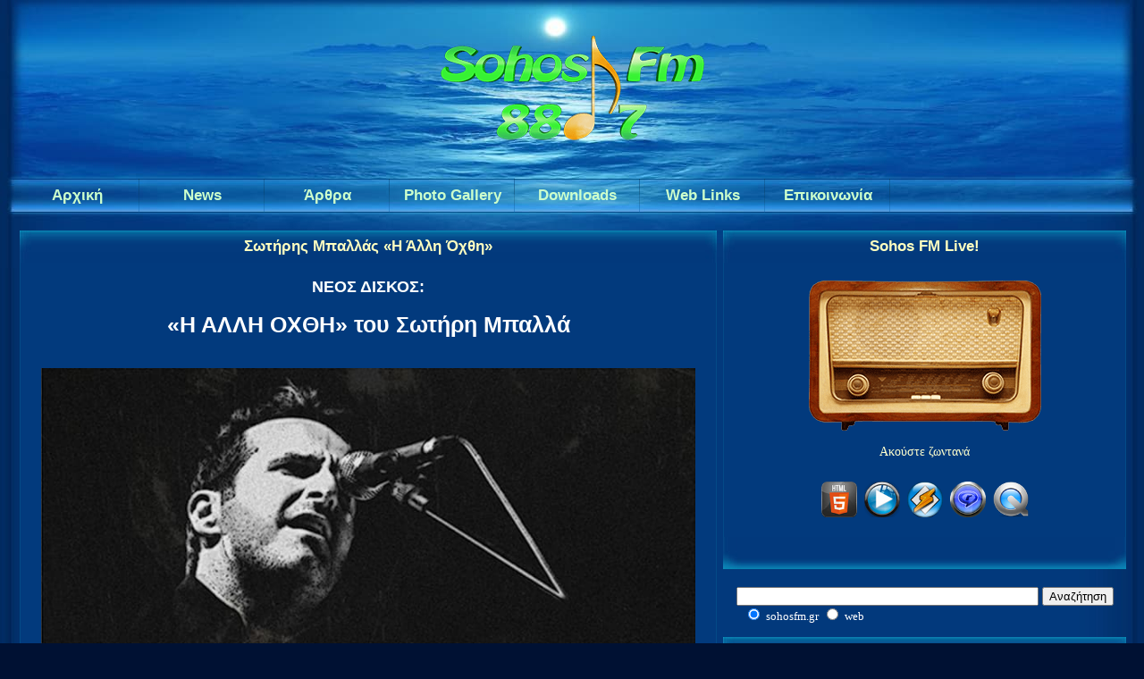

--- FILE ---
content_type: text/html; charset=UTF-8
request_url: https://sohosfm.gr/articles.php?article_id=1127
body_size: 9542
content:
       <!DOCTYPE html PUBLIC '-//W3C//DTD XHTML 1.0 Transitional//EN' 'http://www.w3.org/TR/xhtml1/DTD/xhtml1-transitional.dtd'>
<html xmlns='http://www.w3.org/1999/xhtml' xml:lang='el' lang='el'>
<head>
<meta name='verify-v1' content='8HQIdvla/WwTEd43zc7fMYsBV8chgKFPLnHD0x55NZ4=' />
<title>Σωτήρης Μπαλλάς «Η Άλλη Όχθη»</title>
<meta http-equiv='Content-Type' content='text/html; charset=UTF-8' />
<meta name='description' content='Στη δική του μουσική όχθη μας καλεί να περάσουμε ο Σωτήρης Μπαλλάς μέσω του πρώτου του προσωπικού δίσκου. Η Άλλη Όχθη, όπως τιτλοφορείται, είναι ο ...' />
<meta name='twitter:card' content='summary_large_image' />
<meta name='twitter:site' content='@sohosfm' />
<meta name='twitter:title' content='Σωτήρης Μπαλλάς «Η Άλλη Όχθη»' />
<meta name='twitter:description' content='Στη δική του μουσική όχθη μας καλεί να περάσουμε ο Σωτήρης Μπαλλάς μέσω του πρώτου του προσωπικού δίσκου. Η Άλλη Όχθη, όπως τιτλοφορείται, είναι ο ...' />
<meta name='twitter:image' content='https://sohosfm.gr/images/sfml600.png' />
<meta name='viewport' content='width=device-width, initial-scale=1'/>
<meta name='alexaVerifyID' content='ZvJcB416T4Esy9ZGEeiWGYHpHP4'/>
<style  type="text/css"> .aw-toggle{display:none;}</style>
<style type="text/css"> @media only screen and (max-width: 600px) {
#cts{padding:4px;}
#pagebkg{width:100%;margin:0 auto;}
#logo{height:200px;padding-bottom:0px;}
.banner{margin:15px auto;}
.center{margin:0 auto;}
.logosss {padding-bottom:0px;padding-top:0px;}
.playb{float:right;margin-right:3px;display:block;width:140px;height:30px;font-size:18px;font-family:Arial;font-weight:bold;color:#ccffcc;text-decoration:none;padding-top:8px;background:url(themes/Blue_Night/images/button280m.png) no-repeat;background-position:0 0;text-align:center;}
.playb:hover{width:140px;height:30px;background-position:-140px 0;color:#4efe00;}
.menu7{float:left;margin-left:3px;display:block;width:140px;height:30px;font-size:18px;font-family:Arial;font-weight:bold;color:#ccffcc;text-decoration:none;padding-top:8px;background:url(themes/Blue_Night/images/button280m.png) no-repeat;background-position:0 0;text-align:center;}
.menu7:hover{width:140px;height:30px;background-position:-140px 0;color:#4efe00;}
.video{width:300px;height:170px;}
.photo{width:99%; padding-bottom:12px;}
.downbanner {margin:1px;width:22%;}
.photof{width:99%; padding-bottom:12px;}
.adright{margin-bottom:10px; margin-top:10px;}
.adscd{margin-bottom:2px; margin-top:10px;}
.adsright{margin-bottom:10px; margin-top:10px;}
#mainpage{background-image:url(themes/Blue_Night/images/log9.png), url(themes/Blue_Night/images/Lbkg.jpg); background-position:top center, top center; background-repeat: no-repeat, no-repeat; margin:0 auto, 0 auto;}
#botpage{margin:0 auto;background:url(themes/Blue_Night/images/Fbkg9.jpg) no-repeat bottom center;}
#navi {height:25px;margin:0;}
#navi ul {margin:0;padding:0 0 0 0;list-style-type: none;}
#navi li {overflow:hidden;background-image:none;float:left;margin:0 auto;line-height:25px;white-space:nowrap;}
#navi li a {display:block;width:180px;height:32px;font-size:19px;font-family:Arial;font-weight:bold;color:#ffffe3;text-decoration:none;background:url(themes/Blue_Night/images/bmff.png) no-repeat;background-position:0px -1px;text-align:center;margin-bottom:6px;}
#navi li a:hover {width:180px;height:32px;color:#4efe00;margin-bottom:6px;}
#hidemenu{padding-bottom:62px;}
a.sublink{margin-left:75px;padding-top:4px;}
.tbkg{margin-bottom:12px;}
.more {display: none;}
.floatR{float:right;line-height:25px;}
.ad1280 {display:none;}
.ad970 {display:none;}
.deskfm {display:none;}
.rdeskfm{display:none;}
.midmini {display:none;}
.adscenterd {display:none;}
.midyes {display:none;}
.midlr {display:none;}
.ban-sohos{font-family:Sans-serif,Verdana,Tahoma;font-size:18px;color:#ffbf00;}
.yvideo{display:none;}
.upimg{visibility:hidden;position:fixed;z-index:1;bottom:20px;right:20px;}
.upimg.cd-is-visible {visibility:visible;opacity:.8;}
.upimg.cd-is-visible:hover {visibility:visible;opacity:1;}
.upimg.cd-fade-out {opacity:.6;}
.upimg.cd-fade-out:hover {opacity:1;}
.googlebox {margin-bottom:15px; margin-top:20px;}
.ginput {width:200px;}
img.news-category {display:none;}
.photogallery_photo_h1{font-family: Arial, Verdana, Tahoma, Helvetica, sans-serif;font-size:10px;}
.titleh1{font-family: Arial, Verdana, Tahoma, Helvetica, sans-serif;font-size:20px;}
#farea{height:400px}
#footer {width:99%;color:#fff;padding-top:82px;clear:both;margin:15px auto;text-align:center;}
#footer a{color:#39e;}
#footer a:hover{ color:#bdffff;text-decoration:none;}
#subfooter {color:#fff;text-align:center;margin:1.5em auto;padding:1em;font-size:0.8em;}
/*new above*/
a {font-family: Arial, Verdana, Tahoma, Helvetica, sans-serif;font-size:15px;color:#ffffcd;text-decoration:none;}
a:hover {color:#bdffff;text-decoration:none;}
a.side {color:#fff;text-decoration:none;}
a:hover.side {color:#bdffff;text-decoration:none;}
a.white, li.white a {color:#FFF;text-decoration:none;}
a:hover.white, li.white a:hover {color:#FFF;text-decoration:underline;}
.bullet{width:5px;height:5px;border:0;margin-top:20px;margin-left:5px;}
body {background:#023a7d repeat-y top center;margin:0px;font-family: Verdana, Tahoma, Arial, Helvetica, sans-serif;font-size:13px;color:#FFF;}
hr {height:1px;border:1px solid #39e;}
hr.side-hr {height:1px;border:1px solid #39e;}
td {font-family:Tahoma, Verdana, Arial, Helvetica, sans-serif;font-size:13px;}
pre {font-family:Tahoma, Verdana, Arial, Helvetica, sans-serif;font-size:13px;}
.alt {color:#fff;}
.spacer {margin-bottom:12px;}
.collapse{z-index:1;}
.admin-message {font-family:Tahoma, Verdana, Arial, Helvetica, sans-serif;font-size:13px;text-align:center;color:#fff;border:1px solid #39e;padding:3px 4px 5px 4px;margin-bottom:5px;}
form {margin:0px;}
.bbcode {font-family:Tahoma, Verdana, Arial, Helvetica, sans-serif;font-size:12px;color:#fff;border:1px solid #39e;margin-top:2px;background:#037}
.textbox{font-family:Tahoma, Verdana, Arial, Helvetica, sans-serif;font-size:12px;color:#fff;border:1px solid;border-color:#013 #39e #39e #013;background:#037}
.button, .quote {font-family:Tahoma, Verdana, Arial, Helvetica, sans-serif;font-size:12px;color:#fff;border:1px solid;border-color:#39e #013 #013 #39e;background:#037}
.main-body {padding:4px 2px;font-size:13px;color:#fff;width:100%;}
.side-left .side-border-right {display:none;}
.side-right .side-border-left {display:none;}
.side-border-left {display:none;color:#fff;width:100%;padding:4px 0}
.side-border-right {color:#fff;width:100%;padding:4px 0}
.tt {font-family:Arial, Tahoma, Verdana, Helvetica, sans-serif;font-size:15px;font-weight:bold;color:#FFFFC0;text-align:center;background:url(themes/Blue_Night/images/tt.jpg) repeat-x top;}
.ttl {width:13px;height:40px;background-image:url(themes/Blue_Night/images/ttl.jpg); background-repeat: no-repeat, no-repeat;}
.ttr {width:13px;height:40px;background-image:url(themes/Blue_Night/images/ttr.jpg); background-repeat: no-repeat, no-repeat;}
.tb {height:36px;background:url(themes/Blue_Night/images/tb.jpg) repeat-x top;}
.tbr {width:20px;height:36px;background-image:url(themes/Blue_Night/images/tbr.jpg);}
.t-bl {width:20px;height:36px;background-image:url(themes/Blue_Night/images/tbl.jpg);}
.tbody {font-family: Arial, Verdana, Tahoma, Helvetica, sans-serif;font-size:15px;color:#fff;border-left:1px solid #034a87;border-right:1px solid #034a87;background:#023a7d}
.news-category {border:0;margin:3px 5px 0 0;float:left;}
.news-footer {font-size:13px;color:#fff;border:1px solid;border-color:#013 #39e #39e #013;padding:3px 4px 4px 4px;}
.tbl-border {border:1px solid #39e;}
.tbl {font-size:13px;color:#fff;border:1px solid;border-color:#39e #013 #013 #39e;padding:4px;}
.tbl1 {font-size:13px;color:#fff;border:1px solid;border-color:#39e #013 #013 #39e;padding:4px;}
.tbl2 {font-family: Arial, Tahoma, Verdana;font-size:15px;color:#fff;border:1px solid;border-color:#39e #013 #013 #39e;padding:4px;}
.whitelink {color:#fffff9;}
.forum-caption {font-size:13px;font-weight:bold;text-decoration:underline;color:#FFF;padding:2px 4px 4px 4px;}
.poll {height:12px;border:1px solid #39e;}
.comment-name {font-weight:bold;color:#fff;}
.shoutboxname {font-weight:bold;color:#fff;}
.shoutbox {color:#FFF;}
.shoutboxdate {font-size:13px;color:#fff;}
.small {font-size:12px;font-weight:normal;}
.small2 {font-size:12px;font-weight:normal;color:#fff;}
.side-small {font-size:12px;font-weight:normal;color:#fff;}
.side-label {color:#fff;text-decoration:underline;margin:2px 0 2px 0;padding:2px 2px 3px 2px;}
#navigation h2 {font-size:13px;font-weight:normal;margin:0;padding:4px;}
#navigation ul {margin:0;padding:0;list-style-type:none;}
* html #navigation ul li{height:1%;}
#navigation a {display:block;color:#fff;padding:2px;text-decoration:none;}
#navigation a:hover {color:#39e;background:#013}
.pagenav {padding:4px;margin-bottom:10px;}
.pagenav span {color:#39e;background:#013;border:1px solid #39e;padding:2px 4px 2px 4px;margin:2px;}
.pagenav a {color:#fff;border:1px solid #39e;padding:2px 4px 2px 4px;margin:2px;text-decoration:none;}
.pagenav a:hover {color:#39e;background:#013;margin:2px;text-decoration:none;}
.ad-max {width:300px;}
}
 @media only screen and (min-width: 601px) and (max-width: 810px) {
#cts{padding:4px;}
#pagebkg{width:100%;margin:0 auto;}
#logo{height:200px;padding-bottom:0;}
.banner{margin:15px auto;}
.center{margin:0 auto;}
.logosss {float:top;padding-bottom:0px;padding-top:0px;}
.playb{float:right;margin-right:3px;display:block;width:140px;height:30px;font-size:18px;font-family:Arial;font-weight:bold;color:#ccffcc;text-decoration:none;padding-top:8px;background:url(themes/Blue_Night/images/button280m.png) no-repeat;background-position:0 0;text-align:center;}
.playb:hover{width:140px;height:30px;background-position:-140px 0;color:#4efe00;}
.menu7{float:left;margin-left:3px;display:block;width:140px;height:30px;font-size:18px;font-family:Arial;font-weight:bold;color:#ccffcc;text-decoration:none;padding-top:8px;background:url(themes/Blue_Night/images/button280m.png) no-repeat;background-position:0 0;text-align:center;}
.menu7:hover{width:140px;height:30px;background-position:-140px 0;color:#4efe00;}
.video{width:440px;height:248px;}
.photo{width:55%;}
.downbanner {margin:1px;width:130px;}
.adright{margin-bottom:10px; margin-top:10px;}
.adscd{margin-bottom:2px;margin-top:10px;}
.adsright{margin-bottom:10px; margin-top:10px;}
#mainpage{background-image:url(themes/Blue_Night/images/log9.png), url(themes/Blue_Night/images/Lbkg.jpg); background-repeat: no-repeat, no-repeat; background-position:top center, top center; margin:0 auto, 0 auto;}
#botpage{margin:0 auto;background:url(themes/Blue_Night/images/Fbkg9.jpg) no-repeat bottom center;}
#navi {height:25px;margin:0;}
#navi ul {margin:0;padding:0 0 0 0;list-style-type: none;}
#navi li {overflow:hidden;background-image:none;float:left;margin:0 auto;line-height:25px;white-space:nowrap;}
#navi li a {display:block;width:180px;height:32px;font-size:19px;font-family:Arial;font-weight:bold;color:#ffffe3;text-decoration:none;background:url(themes/Blue_Night/images/bmff.png) no-repeat;background-position:0px -1px;text-align:center;margin-bottom:6px;}
#navi li a:hover {width:180px;height:32px;color:#4efe00;margin-bottom:6px;}
#hidemenu{padding-bottom:62px;}
a.sublink{margin-left:40px;padding-top:4px;}
.tbkg{margin-bottom:12px;}
.more {display: none;}
.floatR{float:right;line-height:25px;}
.ban-sohos{font-family:Sans-serif,Verdana,Tahoma;font-size:25px;color:#ffbf00;}
.ad1280 {display:none;}
.ad970 {display:none;}
.deskfm {display:none;}
.rdeskfm{display:none;}
.midmini {display:none;}
.adscenterd {display:none;}
.midyes {display:none;}
.yvideo{display:none;}
.upimg{visibility:hidden;position:fixed;z-index:1;bottom:20px;right:20px;}
.upimg.cd-is-visible {visibility:visible;opacity:.8;}
.upimg.cd-is-visible:hover {visibility:visible;opacity:1;}
.upimg.cd-fade-out {opacity:.6;}
.upimg.cd-fade-out:hover {opacity:1;}
.googlebox {margin-bottom:15px; margin-top:20px;}
.ginput {width:350px;}
img.news-category {display:none;}
.photogallery_photo_h1{font-family: Arial, Verdana, Tahoma, Helvetica, sans-serif;font-size:10px;}
.titleh1{font-family: Arial, Verdana, Tahoma, Helvetica, sans-serif;font-size:25px;}
#farea{height:400px}
#footer {width:99%;color:#fff;padding-top:82px;clear:both;margin:15px auto;text-align:center;}
#footer a{color:#39e;}
#footer a:hover{ color:#bdffff;text-decoration:none;}
#subfooter {color:#fff;text-align:center;margin:1.5em auto;padding:1em;font-size:0.8em;}
/*new above*/
a {font-family: Arial, Verdana, Tahoma, Helvetica, sans-serif;font-size:15px;color:#ffffcd;text-decoration:none;}
a:hover {color:#bdffff;text-decoration:none;}
a.side {color:#fff;text-decoration:none;}
a:hover.side {color:#bdffff;text-decoration:none;}
a.white, li.white a {color:#FFF;text-decoration:none;}
a:hover.white, li.white a:hover {color:#FFF;text-decoration:underline;}
.bullet{width:5px;height:5px;border:0;margin-top:20px;margin-left:5px;}
body {background:#023a7d repeat-y top center;margin:0px;font-family: Tahoma, Verdana, Arial, Helvetica, sans-serif;font-size:13px;color:#FFF;}
hr {height:1px;border:1px solid #39e;}
hr.side-hr {height:1px;border:1px solid #39e;}
td {font-family:Tahoma, Verdana, Arial, Helvetica, sans-serif;font-size:13px;}
pre {font-family:Tahoma, Verdana, Arial, Helvetica, sans-serif;font-size:13px;}
.alt {color:#fff;}
.spacer {margin-bottom:12px;}
.collapse{z-index:1;}
.admin-message {font-family:Tahoma, Verdana, Arial, Helvetica, sans-serif;font-size:13px;text-align:center;color:#fff;border:1px solid #39e;padding:3px 4px 5px 4px;margin-bottom:5px;}
form {margin:0px;}
.bbcode {font-family:Tahoma, Verdana, Arial, Helvetica, sans-serif;font-size:12px;color:#fff;border:1px solid #39e;margin-top:2px;background:#037}
.textbox{font-family:Tahoma, Verdana, Arial, Helvetica, sans-serif;font-size:12px;color:#fff;border:1px solid;border-color:#013 #39e #39e #013;background:#037}
.button, .quote {font-family:Tahoma, Verdana, Arial, Helvetica, sans-serif;font-size:12px;color:#fff;border:1px solid;border-color:#39e #013 #013 #39e;background:#037}
.main-body {padding:4px 2px;font-size:13px;color:#fff;width:100%;}
.side-left .side-border-right {display:none;}
.side-right .side-border-left {display:none;}
.side-border-left {display:none;color:#fff;width:100%;padding:4px 0}
.side-border-right {color:#fff;width:100%;padding:4px 0}
.tt {font-family:Arial, Tahoma, Verdana, Helvetica, sans-serif;font-size:17px;font-weight:bold;color:#FFFFC0;text-align:center;background:url(themes/Blue_Night/images/tt.jpg) repeat-x top;}
.ttl {width:13px;height:36px;background-image:url(themes/Blue_Night/images/ttl.jpg); background-repeat: no-repeat, no-repeat;}
.ttr {width:13px;height:36px;background-image:url(themes/Blue_Night/images/ttr.jpg); background-repeat: no-repeat, no-repeat;}
.tb {height:36px;background:url(themes/Blue_Night/images/tb.jpg) repeat-x top;}
.tbr {width:20px;height:36px;background-image:url(themes/Blue_Night/images/tbr.jpg);}
.t-bl {width:20px;height:36px;background-image:url(themes/Blue_Night/images/tbl.jpg);}
.tbody {font-family: Arial, Verdana, Tahoma, Helvetica, sans-serif;font-size:15px;color:#fff;border-left:1px solid #034a87;border-right:1px solid #034a87;background:#023a7d}
.news-category {border:0;margin:3px 5px 0 0;float:left;}
.news-footer {font-size:13px;color:#fff;border:1px solid;border-color:#013 #39e #39e #013;padding:3px 4px 4px 4px;}
.tbl-border {border:1px solid #39e;}
.tbl {font-size:13px;color:#fff;border:1px solid;border-color:#39e #013 #013 #39e;padding:4px;}
.tbl1 {font-size:13px;color:#fff;border:1px solid;border-color:#39e #013 #013 #39e;padding:4px;}
.tbl2 {font-family: Arial, Tahoma, Verdana;font-size:15px;color:#fff;border:1px solid;border-color:#39e #013 #013 #39e;padding:4px;}
.whitelink {color:#fffff9;}
.forum-caption {font-size:13px;font-weight:bold;text-decoration:underline;color:#FFF;padding:2px 4px 4px 4px;}
.poll {height:12px;border:1px solid #39e;}
.comment-name {font-weight:bold;color:#fff;}
.shoutboxname {font-weight:bold;color:#fff;}
.shoutbox {color:#FFF;}
.shoutboxdate {font-size:13px;color:#fff;}
.small {font-size:12px;font-weight:normal;}
.small2 {font-size:12px;font-weight:normal;color:#fff;}
.side-small {font-size:12px;font-weight:normal;color:#fff;}
.side-label {color:#fff;text-decoration:underline;margin:2px 0 2px 0;padding:2px 2px 3px 2px;}
#navigation h2 {font-size:13px;font-weight:normal;margin:0;padding:4px;}
#navigation ul {margin:0;padding:0;list-style-type:none;}
* html #navigation ul li{height:1%;}
#navigation a {display:block;color:#fff;padding:2px;text-decoration:none;}
#navigation a:hover {color:#39e;background:#013}
.pagenav {padding:4px;margin-bottom:10px;}
.pagenav span {color:#39e;background:#013;border:1px solid #39e;padding:2px 4px 2px 4px;margin:2px;}
.pagenav a {color:#fff;border:1px solid #39e;padding:2px 4px 2px 4px;margin:2px;text-decoration:none;}
.pagenav a:hover {color:#39e;background:#013;margin:2px;text-decoration:none;}
.ad-max {width:98%;}
}
 @media only screen and (min-width: 811px) and (max-width: 1010px) {
#cts{padding:4px;}
#pagebkg{width:100%;margin:0 auto;}
#logo{height:200px;padding-bottom:0px;}
.banner{margin:15px auto;}
.center{margin:0 auto;}
.logosss {float:left;padding-bottom:0px;padding-top:0px;margin-left:15px;}
.rdeskfm{float:right;margin-right:45px;margin-top:15px;}
.listenlive {font-size:13px;font-family:Verdana;color:#ffffcd;text-decoration:none;}
.listenlive:hover {color:#bdffff;text-decoration:none;}
.playbutton{display:none;}
.menu6 {display:none;}
.video{width:454px;height:255px;}
.photo{width:50%;}
.photo{width:55%;}
.downbanner {margin:1px;width:130px;}
.menubar{display:none;}
.adright{margin-bottom:10px; margin-top:10px;}
.adscd{margin-bottom:10px; margin-top:10px;}
.adsright{margin-bottom:10px; margin-top:10px;}
#mainpage{background-image:url(themes/Blue_Night/images/log9.png), url(themes/Blue_Night/images/Lbkg.jpg); background-repeat: no-repeat, no-repeat; background-position:top center, top center; margin:0 auto, 0 auto;}
#botpage{margin:0 auto;background:url(themes/Blue_Night/images/Fbkg9.jpg) no-repeat bottom center;}
#navi {height:38px;margin:0;}
#navi ul {margin:0;padding:0 0 0 0;list-style-type: none;}
#navi li {overflow:hidden;background-image:none;float:left;margin:0 auto;line-height:38px;white-space:nowrap;}
#navi li a {display:block;width:110px;height:38px;font-size:15px;font-family:Arial;font-weight:bold;color:#ccffcc;text-decoration:none;background:url(themes/Blue_Night/images/button1b.png) no-repeat;background-position:0 0;text-align:center;}
#navi li a:hover {width:110px;height:38px;background-position:-110px 0;color:#4efe00;}
.floatR{float:right;line-height:38px;}
.ban-sohos{font-family:Sans-serif,Verdana,Tahoma;font-size:25px;color:#ffbf00;}
.mobfm1{display:none;}
.mobfm{display:none;}
.midno{display:none;}
.trealmus {display:none;}
.midlr{float:right;}
.ad1280 {display:none;}
.ad970 {display:none;}
.deskfm{display:none;}
.yvideo{display:none;}
.upimg{visibility:hidden;position:fixed;z-index:1;bottom:20px;right:20px;}
.upimg.cd-is-visible {visibility:visible;opacity:.8;}
.upimg.cd-is-visible:hover {visibility:visible;opacity:1;}
.upimg.cd-fade-out {opacity:.6;}
.upimg.cd-fade-out:hover {opacity:1;}
.googlebox {margin-bottom:15px; margin-top:20px;}
.ginput {width:200px;}
img.news-category {display:none;}
.photogallery_photo_h1{font-family: Arial, Verdana, Tahoma, Helvetica, sans-serif;font-size:10px;}
.titleh1{font-family: Arial, Verdana, Tahoma, Helvetica, sans-serif;font-size:23px;}
#farea{height:400px}
#footer {width:99%;color:#fff;padding-top:82px;clear:both;margin:15px auto;text-align:center;}
#footer a{color:#39e;}
#footer a:hover{ color:#bdffff;text-decoration:none;}
#subfooter {color:#fff;text-align:center;margin:1.5em auto;padding:1em;font-size:0.8em;}
/*new above*/
a {font-family: Arial, Verdana, Tahoma, Helvetica, sans-serif;font-size:15px;color:#ffffcd;text-decoration:none;}
a:hover {color:#bdffff;text-decoration:none;}
a.side {color:#fff;text-decoration:none;}
a:hover.side {color:#bdffff;text-decoration:none;}
a.white, li.white a {color:#FFF;text-decoration:none;}
a:hover.white, li.white a:hover {color:#FFF;text-decoration:underline;}
.bullet{width:5px;height:5px;border:0;margin-top:20px;margin-left:5px;}
body {background:#023a7d repeat-y top center;margin:0px;font-family: Verdana, Tahoma, Arial, Helvetica, sans-serif;font-size:13px;color:#FFF;}
hr {height:1px;border:1px solid #39e;}
hr.side-hr {height:1px;border:1px solid #39e;}
td {font-family:Tahoma, Verdana, Arial, Helvetica, sans-serif;font-size:13px;}
pre {font-family:Tahoma, Verdana, Arial, Helvetica, sans-serif;font-size:13px;}
.alt {color:#fff;}
.spacer {margin-bottom:12px;}
.collapse{z-index:1;}
.admin-message {font-family:Tahoma, Verdana, Arial, Helvetica, sans-serif;font-size:13px;text-align:center;color:#fff;border:1px solid #39e;padding:3px 4px 5px 4px;margin-bottom:5px;}
form {margin:0px;}
.bbcode {font-family:Tahoma, Verdana, Arial, Helvetica, sans-serif;font-size:12px;color:#fff;border:1px solid #39e;margin-top:2px;background:#037}
.textbox{font-family:Tahoma, Verdana, Arial, Helvetica, sans-serif;font-size:12px;color:#fff;border:1px solid;border-color:#013 #39e #39e #013;background:#037}
.button, .quote {font-family:Tahoma, Verdana, Arial, Helvetica, sans-serif;font-size:12px;color:#fff;border:1px solid;border-color:#39e #013 #013 #39e;background:#037}
.main-body {float:left;padding:4px 2px;font-size:13px;color:#fff;width:60.5%;}
.side-left .side-border-right {display:none;}
.side-right .side-border-left {display:none;}
.side-border-left {display:none;float:left;color:#fff;width:23.9%;padding:4px 0}
.side-border-right {float:right;color:#fff;width:38.9%;padding:4px 0}
.tt {font-family:Arial, Tahoma, Verdana, Helvetica, sans-serif;font-size:17px;font-weight:bold;color:#FFFFC0;text-align:center;background:url(themes/Blue_Night/images/tt.jpg) repeat-x top;}
.ttl {width:13px;height:36px;background-image:url(themes/Blue_Night/images/ttl.jpg); background-repeat: no-repeat, no-repeat;}
.ttr {width:13px;height:36px;background-image:url(themes/Blue_Night/images/ttr.jpg); background-repeat: no-repeat, no-repeat;}
.tb {height:36px;background:url(themes/Blue_Night/images/tb.jpg) repeat-x top;}
.tbr {width:20px;height:36px;background-image:url(themes/Blue_Night/images/tbr.jpg);}
.t-bl {width:20px;height:36px;background-image:url(themes/Blue_Night/images/tbl.jpg);}
.tbody {font-family: Arial, Verdana, Tahoma, Helvetica, sans-serif;font-size:15px;color:#fff;border-left:1px solid #034a87;border-right:1px solid #034a87;background:#023a7d}
.news-category {border:0;margin:3px 5px 0 0;float:left;}
.news-footer {font-size:13px;color:#fff;border:1px solid;border-color:#013 #39e #39e #013;padding:3px 4px 4px 4px;}
.tbl-border {border:1px solid #39e;}
.tbl {font-size:13px;color:#fff;border:1px solid;border-color:#39e #013 #013 #39e;padding:4px;}
.tbl1 {font-size:13px;color:#fff;border:1px solid;border-color:#39e #013 #013 #39e;padding:4px;}
.tbl2 {font-family: Arial, Tahoma, Verdana;font-size:15px;color:#fff;border:1px solid;border-color:#39e #013 #013 #39e;padding:4px;}
.whitelink {color:#fffff9;}
.forum-caption {font-size:13px;font-weight:bold;text-decoration:underline;color:#FFF;padding:2px 4px 4px 4px;}
.poll {height:12px;border:1px solid #39e;}
.comment-name {font-weight:bold;color:#fff;}
.shoutboxname {font-weight:bold;color:#fff;}
.shoutbox {color:#FFF;}
.shoutboxdate {font-size:13px;color:#fff;}
.small {font-size:12px;font-weight:normal;}
.small2 {font-size:12px;font-weight:normal;color:#fff;}
.side-small {font-size:12px;font-weight:normal;color:#fff;}
.side-label {color:#fff;text-decoration:underline;margin:2px 0 2px 0;padding:2px 2px 3px 2px;}
#navigation h2 {font-size:13px;font-weight:normal;margin:0;padding:4px;}
#navigation ul {margin:0;padding:0;list-style-type:none;}
* html #navigation ul li{height:1%;}
#navigation a {display:block;color:#fff;padding:2px;text-decoration:none;}
#navigation a:hover {color:#39e;background:#013}
.pagenav {padding:4px;margin-bottom:10px;}
.pagenav span {color:#39e;background:#013;border:1px solid #39e;padding:2px 4px 2px 4px;margin:2px;}
.pagenav a {color:#fff;border:1px solid #39e;padding:2px 4px 2px 4px;margin:2px;text-decoration:none;}
.pagenav a:hover {color:#39e;background:#013;margin:2px;text-decoration:none;}
.ad-max {width:98%;}
}
 @media only screen and (min-width: 1011px) and (max-width: 1265px) {
#cts{padding:4px;}
#pagebkg{width:992px;margin:0 auto;}
#logo{height:200px;background:url(themes/Blue_Night/images/spacer.gif) no-repeat top;}
.banright{width:100%;}
.scalein{transition: all .4s ease-in-out;}
.scalein:hover{transform: scale(1.1);}
.wrapper-scale{display:inline-block;overflow:hidden;width:100%;}
.uplink:hover {opacity:.7;}
.scalein1{transition: all .4s ease-in-out;}
.scalein1:hover{opacity:.7;}
.wrapper-scale1{display:inline-block;overflow:hidden;background:#007800;}
.banner{margin:15px auto;}
.logosss {float:left;padding-bottom:0px;padding-top:0px;margin-left:15px;}
.rdeskfm{float:right;margin-right:45px;margin-top:15px;}
.listenlive {font-size:13px;font-family:Verdana;color:#ffffcd;text-decoration:none;}
.listenlive:hover {color:#bdffff;text-decoration:none;}
.center{margin:0 auto;}
.upimg{visibility:hidden;position:fixed;z-index:1;bottom:20px;right:20px;}
.upimg.cd-is-visible {visibility:visible;opacity:.8;}
.upimg.cd-is-visible:hover {visibility:visible;opacity:1;}
.upimg.cd-fade-out {opacity:.6;}
.upimg.cd-fade-out:hover {opacity:1;}
.video{width:560px;height:315px;}
.photo{width:48%;}
.downbanner {margin:1px;width:130px;}
.adright{margin-bottom:10px; margin-top:10px;}
.adscd{margin-bottom:10px; margin-top:10px;}
.adsright{margin-bottom:10px; margin-top:10px;}
#mainpage{background-image:url(themes/Blue_Night/images/log9.png), url(themes/Blue_Night/images/Lbkg.jpg); background-position:top center, top center; background-repeat: no-repeat, no-repeat; margin:0 auto, 0 auto;}
#botpage{margin:0 auto;background:url(themes/Blue_Night/images/Fbkg9.jpg) no-repeat bottom center;}
#navi {height:38px;margin:0;}
#navi ul {margin:0;padding:0 0 0 0;list-style-type: none;}
#navi li {overflow:hidden;background-image:none;float:left;margin:0 auto;line-height:38px;white-space:nowrap;}
#navi li a {display:block;width:140px;height:38px;font-size:17px;font-family:Arial;font-weight:bold;color:#ccffcc;text-decoration:none;background:url(themes/Blue_Night/images/button280.png) no-repeat;background-position:0 0;text-align:center;}
#navi li a:hover {width:140px;height:38px;background-position:-140px 0;color:#4efe00;}
.floatR{float:right;line-height:38px;}
.ban-sohos{font-family:Sans-serif,Verdana,Tahoma;font-size:25px;color:#ffbf00;}
.mobfm{display:none;}
.playbutton{display:none;}
.ad1280 {display:none;}
.midyes{display:none;}
.trealmus {display:none;}
.midlr{display:none;}
.dleft{float:left;}
.dright{float:right;}
.menubar{display:none;}
.googlebox {margin-bottom:15px; margin-top:20px;}
.ginput {width:206px;}
img.news-category {display:none;}
.photogallery_photo_h1{font-family: Arial, Verdana, Tahoma, Helvetica, sans-serif;font-size:10px;}
.titleh1{font-family: Arial, Verdana, Tahoma, Helvetica, sans-serif;font-size:25px;}
#farea{height:400px}
#footer {width:992px;color:#fff;padding-top:82px;clear:both;margin:15px auto;text-align:center;}
#footer a{color:#39e;}
#footer a:hover{ color:#bdffff;text-decoration:none;}
#subfooter {color:#fff;text-align:center;margin:1.5em auto;padding:1em;font-size:0.8em;}
/*new above*/
a {font-family: Arial, Verdana, Tahoma, Helvetica, sans-serif;font-size:15px;color:#ffffcd;text-decoration:none;}
a:hover {color:#bdffff;text-decoration:none;}
a.side {color:#fff;text-decoration:none;}
a:hover.side {color:#bdffff;text-decoration:none;}
a.white, li.white a {color:#FFF;text-decoration:none;}
a:hover.white, li.white a:hover {color:#FFF;text-decoration:underline;}
.bullet{width:5px;height:5px;border:0;margin-top:20px;margin-left:5px;}
body {background:#013 url(themes/Blue_Night/images/Vbkg.jpg) repeat-y top center;margin:0px;font-family: Verdana, Tahoma, Arial, Helvetica, sans-serif;font-size:13px;color:#FFF;}
hr {height:1px;border:1px solid #39e;}
hr.side-hr {height:1px;border:1px solid #39e;}
td {font-family:Tahoma, Verdana, Arial, Helvetica, sans-serif;font-size:13px;}
pre {font-family:Tahoma, Verdana, Arial, Helvetica, sans-serif;font-size:13px;}
.alt {color:#fff;}
.spacer {margin-bottom:12px;}
.collapse{z-index:1;}
.admin-message {font-family:Tahoma, Verdana, Arial, Helvetica, sans-serif;font-size:13px;text-align:center;color:#fff;border:1px solid #39e;padding:3px 4px 5px 4px;margin-bottom:5px;}
form {margin:0px;}
.bbcode {font-family:Tahoma, Verdana, Arial, Helvetica, sans-serif;font-size:12px;color:#fff;border:1px solid #39e;margin-top:2px;background:#037}
.textbox{font-family:Tahoma, Verdana, Arial, Helvetica, sans-serif;font-size:12px;color:#fff;border:1px solid;border-color:#013 #39e #39e #013;background:#037}
.button, .quote {font-family:Tahoma, Verdana, Arial, Helvetica, sans-serif;font-size:12px;color:#fff;border:1px solid;border-color:#39e #013 #013 #39e;background:#037}
.main-body {float:left;padding:4px 2px;font-size:13px;color:#fff;width:668px;}
.side-left .side-border-right {display:none;}
.side-right .side-border-left {display:none;}
.side-border-left {display:none;float:left; color:#fff;width:175px;padding:4px 0}
.side-border-right {float:right;color:#fff;width:310px;padding:4px 0}
.tt {font-family:Arial, Tahoma, Verdana, Helvetica, sans-serif;font-size:17px;font-weight:bold;color:#FFFFC0;text-align:center;background:url(themes/Blue_Night/images/tt.jpg) repeat-x top;}
.ttl {width:13px;height:36px;background-image:url(themes/Blue_Night/images/ttl.jpg); background-repeat: no-repeat, no-repeat;}
.ttr {width:13px;height:36px;background-image:url(themes/Blue_Night/images/ttr.jpg); background-repeat: no-repeat, no-repeat;}
.tb {height:36px;background:url(themes/Blue_Night/images/tb.jpg) repeat-x top;}
.tbr {width:20px;height:36px;background-image:url(themes/Blue_Night/images/tbr.jpg);}
.t-bl {width:20px;height:36px;background-image:url(themes/Blue_Night/images/tbl.jpg);}
.tbody {font-family: Arial, Verdana, Tahoma, Helvetica, sans-serif;font-size:15px;color:#fff;border-left:1px solid #034a87;border-right:1px solid #034a87;background:#023a7d}
.news-category {border:0;margin:3px 5px 0 0;float:left;}
.news-footer {font-size:13px;color:#fff;border:1px solid;border-color:#013 #39e #39e #013;padding:3px 4px 4px 4px;}
.tbl-border {border:1px solid #39e;}
.tbl {font-size:13px;color:#fff;border:1px solid;border-color:#39e #013 #013 #39e;padding:4px;}
.tbl1 {font-size:13px;color:#fff;border:1px solid;border-color:#39e #013 #013 #39e;padding:4px;}
.tbl2 {font-family: Arial, Tahoma, Verdana;font-size:15px;color:#fff;border:1px solid;border-color:#39e #013 #013 #39e;padding:4px;}
.whitelink {color:#fffff9;}
.forum-caption {font-size:13px;font-weight:bold;text-decoration:underline;color:#FFF;padding:2px 4px 4px 4px;}
.poll {height:12px;border:1px solid #39e;}
.comment-name {font-weight:bold;color:#fff;}
.shoutboxname {font-weight:bold;color:#fff;}
.shoutbox {color:#FFF;}
.shoutboxdate {font-size:13px;color:#fff;}
.small {font-size:12px;font-weight:normal;}
.small2 {font-size:12px;font-weight:normal;color:#fff;}
.side-small {font-size:12px;font-weight:normal;color:#fff;}
.side-label {color:#fff;text-decoration:underline;margin:2px 0 2px 0;padding:2px 2px 3px 2px;}
#navigation h2 {font-size:13px;font-weight:normal;margin:0;padding:4px;}
#navigation ul {margin:0;padding:0;list-style-type:none;}
* html #navigation ul li{height:1%;}
#navigation a {display:block;color:#fff;padding:2px;text-decoration:none;}
#navigation a:hover {color:#39e;background:#013}
.pagenav {padding:4px;margin-bottom:10px;}
.pagenav span {color:#39e;background:#013;border:1px solid #39e;padding:2px 4px 2px 4px;margin:2px;}
.pagenav a {color:#fff;border:1px solid #39e;padding:2px 4px 2px 4px;margin:2px;text-decoration:none;}
.pagenav a:hover {color:#39e;background:#013;margin:2px;text-decoration:none;}
.ad-max {width:98%;}
}
 @media only screen and (min-width: 1266px) {
#cts{padding:4px;}
#pagebkg{width:1248px;margin:0 auto;}
#logo{height:200px;background:url(themes/Blue_Night/images/spacer.gif) no-repeat top;}
.banright{width:100%;}
.scalein{transition: all .4s ease-in-out;}
.scalein:hover{transform: scale(1.1);}
.wrapper-scale{display:inline-block;overflow:hidden;width:100%;}
.uplink:hover {opacity:.7;}
.scalein1{transition: all .4s ease-in-out;}
.scalein1:hover{opacity:.7;}
.wrapper-scale1{display:inline-block;overflow:hidden;background:#007800;}
.banner{margin:15px auto;}
.logosss {float:left;padding-bottom:0px;padding-top:0px;margin-left:70px;}
.rdeskfm{float:right;margin-right:114px;margin-top:15px;}
.listenlive {font-size:13px;font-family:Verdana;color:#ffffcd;text-decoration:none;}
.listenlive:hover {color:#bdffff;text-decoration:none;}
.center{margin:0 auto;}
.upimg{visibility:hidden;position:fixed;z-index:1;bottom:20px;right:20px;}
.upimg.cd-is-visible {visibility:visible;opacity:.8;}
.upimg.cd-is-visible:hover {visibility:visible;opacity:1;}
.upimg.cd-fade-out {opacity:.6;}
.upimg.cd-fade-out:hover {opacity:1;}
.video{width:720px;height:405px;}
.photo{width:48%;}
.downbanner {margin:1px;width:130px;}
.adright{margin-bottom:10px; margin-top:10px;}
.adscd{margin-bottom:10px; margin-top:10px;}
.adsright{margin-bottom:10px; margin-top:10px;}
#mainpage{background-image:url(themes/Blue_Night/images/log9.png), url(themes/Blue_Night/images/LbkgF.jpg); background-position:top center, top center; background-repeat: no-repeat, no-repeat; margin:0 auto, 0 auto;}
#botpage{margin:0 auto;background:url(themes/Blue_Night/images/Fbkg1.jpg) no-repeat bottom center;}
#navi {height:38px;margin:0;}
#navi ul {margin:0;padding:0 0 0 0;list-style-type: none;}
#navi li {overflow:hidden;background-image:none;float:left;margin:0 auto;line-height:38px;white-space:nowrap;}
#navi li a {display:block;width:140px;height:38px;font-size:17px;font-family:Arial;font-weight:bold;color:#ccffcc;text-decoration:none;background:url(themes/Blue_Night/images/button280.png) no-repeat;background-position:0 0;text-align:center;}
#navi li a:hover {width:140px;height:38px;background-position:-140px 0;color:#4efe00;}
.floatR{float:right;line-height:38px;}
.ban-sohos{font-family:Sans-serif,Verdana,Tahoma;font-size:25px;color:#ffbf00;}
.mobfm{display:none;}
.playbutton{display:none;}
.ad970 {display:none;}
.midyes{display:none;}
.trealmus {display:none;}
.midlr{display:none;}
.dleft{float:left;}
.dright{float:right;}
.menubar{display:none;}
.googlebox {margin-bottom:15px; margin-top:20px;}
.ginput {width:330px;}
img.news-category {display:none;}
.photogallery_photo_h1{font-family: Arial, Verdana, Tahoma, Helvetica, sans-serif;font-size:10px;}
.titleh1{font-family: Arial, Verdana, Tahoma, Helvetica, sans-serif;font-size:25px;}
#farea{height:400px}
#footer {width:1248px;color:#fff;padding-top:82px;clear:both;margin:15px auto;text-align:center;}
#footer a{color:#39e;}
#footer a:hover{ color:#bdffff;text-decoration:none;}
#subfooter {color:#fff;text-align:center;margin:1.5em auto;padding:1em;font-size:0.8em;}
/*new above*/
a {font-family: Arial, Verdana, Tahoma, Helvetica, sans-serif;font-size:15px;color:#ffffcd;text-decoration:none;}
a:hover {color:#bdffff;text-decoration:none;}
a.side {color:#fff;text-decoration:none;}
a:hover.side {color:#bdffff;text-decoration:none;}
a.white, li.white a {color:#FFF;text-decoration:none;}
a:hover.white, li.white a:hover {color:#FFF;text-decoration:underline;}
.bullet{width:5px;height:5px;border:0;margin-top:20px;margin-left:5px;}
body {background:#013 url(themes/Blue_Night/images/Vbkg1.jpg) repeat-y top center;margin:0px;font-family: Verdana, Tahoma, Arial, Helvetica, sans-serif;font-size:13px;color:#FFF;}
hr {height:1px;border:1px solid #39e;}
hr.side-hr {height:1px;border:1px solid #39e;}
td {font-family:Tahoma, Verdana, Arial, Helvetica, sans-serif;font-size:13px;}
pre {font-family:Tahoma, Verdana, Arial, Helvetica, sans-serif;font-size:13px;}
.alt {color:#fff;}
.spacer {margin-bottom:12px;}
.collapse{z-index:1;}
.admin-message {font-family:Tahoma, Verdana, Arial, Helvetica, sans-serif;font-size:13px;text-align:center;color:#fff;border:1px solid #39e;padding:3px 4px 5px 4px;margin-bottom:5px;}
form {margin:0px;}
.bbcode {font-family:Tahoma, Verdana, Arial, Helvetica, sans-serif;font-size:12px;color:#fff;border:1px solid #39e;margin-top:2px;background:#037}
.textbox{font-family:Tahoma, Verdana, Arial, Helvetica, sans-serif;font-size:12px;color:#fff;border:1px solid;border-color:#013 #39e #39e #013;background:#037}
.button, .quote {font-family:Tahoma, Verdana, Arial, Helvetica, sans-serif;font-size:12px;color:#fff;border:1px solid;border-color:#39e #013 #013 #39e;background:#037}
.main-body {float:left;padding:4px 2px;font-size:13px;color:#fff;width:780px;}
.side-left .side-border-right {display:none;}
.side-right .side-border-left {display:none;}
.side-border-left {display:none;float:left; color:#fff;width:258px;padding:4px 0}
.side-border-right {float:right;color:#fff;width:451px;padding:4px 0}
.tt {font-family:Arial, Tahoma, Verdana, Helvetica, sans-serif;font-size:17px;font-weight:bold;color:#FFFFC0;text-align:center;background:url(themes/Blue_Night/images/tt.jpg) repeat-x top;}
.ttl {width:13px;height:36px;background-image:url(themes/Blue_Night/images/ttl.jpg); background-repeat: no-repeat, no-repeat;}
.ttr {width:13px;height:36px;background-image:url(themes/Blue_Night/images/ttr.jpg); background-repeat: no-repeat, no-repeat;}
.tb {height:36px;background:url(themes/Blue_Night/images/tb.jpg) repeat-x top;}
.tbr {width:20px;height:36px;background-image:url(themes/Blue_Night/images/tbr.jpg);}
.t-bl {width:20px;height:36px;background-image:url(themes/Blue_Night/images/tbl.jpg);}
.tbody {font-family: Arial, Verdana, Tahoma, Helvetica, sans-serif;font-size:15px;color:#fff;border-left:1px solid #034a87;border-right:1px solid #034a87;background:#023a7d}
.news-category {border:0;margin:3px 5px 0 0;float:left;}
.news-footer {font-size:13px;color:#fff;border:1px solid;border-color:#013 #39e #39e #013;padding:3px 4px 4px 4px;}
.tbl-border {border:1px solid #39e;}
.tbl {font-size:13px;color:#fff;border:1px solid;border-color:#39e #013 #013 #39e;padding:4px;}
.tbl1 {font-size:13px;color:#fff;border:1px solid;border-color:#39e #013 #013 #39e;padding:4px;}
.tbl2 {font-family: Arial, Tahoma, Verdana;font-size:15px;color:#fff;border:1px solid;border-color:#39e #013 #013 #39e;padding:4px;}
.whitelink {color:#fffff9;}
.forum-caption {font-size:13px;font-weight:bold;text-decoration:underline;color:#FFF;padding:2px 4px 4px 4px;}
.poll {height:12px;border:1px solid #39e;}
.comment-name {font-weight:bold;color:#fff;}
.shoutboxname {font-weight:bold;color:#fff;}
.shoutbox {color:#FFF;}
.shoutboxdate {font-size:13px;color:#fff;}
.small {font-size:12px;font-weight:normal;}
.small2 {font-size:12px;font-weight:normal;color:#fff;}
.side-small {font-size:12px;font-weight:normal;color:#fff;}
.side-label {color:#fff;text-decoration:underline;margin:2px 0 2px 0;padding:2px 2px 3px 2px;}
#navigation h2 {font-size:13px;font-weight:normal;margin:0;padding:4px;}
#navigation ul {margin:0;padding:0;list-style-type:none;}
* html #navigation ul li{height:1%;}
#navigation a {display:block;color:#fff;padding:2px;text-decoration:none;}
#navigation a:hover {color:#39e;background:#013}
.pagenav {padding:4px;margin-bottom:10px;}
.pagenav span {color:#39e;background:#013;border:1px solid #39e;padding:2px 4px 2px 4px;margin:2px;}
.pagenav a {color:#fff;border:1px solid #39e;padding:2px 4px 2px 4px;margin:2px;text-decoration:none;}
.pagenav a:hover {color:#39e;background:#013;margin:2px;text-decoration:none;}
.ad-max {width:98%;}
}</style>
<link rel='publisher' href='https://plus.google.com/+SohosfmGr887' />
<link rel='shortcut icon' href='images/favicon.ico' type='image/x-icon' />
<script type='text/javascript' defer="defer" src='includes/jscript.js'></script>
<script type='text/javascript' defer="defer" src='includes/jquery.js'></script>
<script type='text/javascript' defer="defer" src='includes/main.js'></script>
</head>
<body>
<!-- Global site tag (gtag.js) - Google Analytics -->
<script type='text/javascript' defer="defer" src="https://www.googletagmanager.com/gtag/js?id=G-XVW0BLWBSG"></script>
<script type='text/javascript'>
  window.dataLayer = window.dataLayer || [];
  function gtag(){dataLayer.push(arguments);}
  gtag('js', new Date());

  gtag('config', 'G-XVW0BLWBSG');
</script>
<div id='mainpage'><div id='botpage'>
<table cellpadding='0' cellspacing='0' border='0' width='100%' align='center' id='pagebkg'><tr><td>
<table cellpadding='0' cellspacing='0' border='0' width='100%' class='center'><tr><td id='logo'><table cellpadding='0' cellspacing='0' width='97%' align='center'><tr>
<td class='full-header' valign='middle'></td>
</tr></table>
</td></tr></table><table cellpadding='0' cellspacing='0' border='0' width='100%' class='spacer'><tr><td><div class='playbutton' ><a title='SOHOS FM 88.7 Live! - Radio Player' href='Radio/Live.php' target='_blank'><ins class='playb'>Listen Live</ins></a></div><div class='mobfm'><a href='#' id='navi-show' class='showLink' onclick="showHide('navi');return false;"><ins class='menu7'>View Menu</ins></a></div><div id='navi' class='more'><div id='hidemenu' class='mobfm'><a href='#' id='navi-hide' class='hideLink' onclick="showHide('navi');return false;"><ins class='menu7'>Hide Menu</ins></a></div><ul>
<li class='first-link'> <a class='sublink' href='https://sohosfm.gr'><span>Αρχική</span></a></li>
<li> <a class='sublink' href='news_cats.php'><span>News</span></a></li>
<li> <a class='sublink' href='viewpage.php?page_id=10'><span>Άρθρα</span></a></li>
<li> <a class='sublink' href='photogallery.php'><span>Photo Gallery</span></a></li>
<li> <a class='sublink' href='downloads.php?cat_id=5'><span>Downloads</span></a></li>
<li> <a class='sublink' href='weblinks.php?cat_id=4'><span>Web Links</span></a></li>
<li> <a class='sublink' href='contact.php'><span>Επικοινωνία</span></a></li>
</ul>

</div></td></tr></table><table cellpadding='0' cellspacing='0' width='100%' id='cts' class='side-right'><tr><td>
<div class='main-body'><a id='content' name='content'></a>
<!--pre_article--><div class='tbkg'><table cellpadding='0' cellspacing='0' width='100%'><tr>
<td class='ttl'></td>
<td class='tt'>Σωτήρης Μπαλλάς «Η Άλλη Όχθη»</td>
<td class='ttr'></td>
</tr></table>
<table cellpadding='0' cellspacing='0' width='100%'><tr>
<td class='tbody'>
<div class='floatfix'><center><noscript><img title='Σωτήρης Μπαλλάς Η Άλλη Όχθη' src='images/articles/sotiris-mpallas-alli-oxthi-s.jpg' alt='sotiris-mpallas-alli-oxthi' /></noscript><br />
<span style='font-size:18px;'><strong>ΝΕΟΣ ΔΙΣΚΟΣ:</strong></span><h1 class='titleh1'>«Η ΑΛΛΗ ΟΧΘΗ» του Σωτήρη Μπαλλά</h1><br />
<img title='Σωτήρης Μπαλλάς - Η Άλλη Όχθη' src='images/articles/sotiris-mpallas-alli-oxthi.jpg' width='94%' alt='sotiris-mpallas-alli-oxthi' /></center><br />
Στη δική του μουσική όχθη μας καλεί να περάσουμε ο <strong>Σωτήρης Μπαλλάς</strong> μέσω του πρώτου του προσωπικού δίσκου. «<strong>Η Άλλη Όχθη</strong>», όπως τιτλοφορείται, είναι ο πρώτος δίσκος του Σωτήρη Μπαλλά, ενός πολλά υποσχόμενου τραγουδιστή και δημιουργού, ο οποίος έχει χαράξει εδώ και αρκετά χρόνια μια αξιοσημείωτη πορεία στο τραγούδι εμφανιζόμενος σε μουσικές σκηνές της Θεσσαλονίκης. Τα τελευταία τέσσερα χρόνια, έγινε ευρύτερα γνωστός στο κοινό της Αθήνας αλλά και ολόκληρης της Ελλάδας μέσω των εμφανίσεών του στο πλευρό της Φωτεινής Βελεσιώτου, ως σταθερός συνεργάτης και συνοδοιπόρος της.<br />
<br />
Ο δίσκος αποτελείται από <strong>15 νέα τραγούδια</strong> τα οποία κατορθώνουν να εκφράσουν τις ανάγκες και τις αγωνίες της εποχής μας. Πρόκειται για μια πολυσυλλεκτική δουλειά, στην οποία περιλαμβάνονται τέσσερα ανέκδοτα ποιήματα του <strong>Μάνου Ελευθερίου</strong>, που μελοποιήθηκαν από τον <strong>Βαλάντη Σωτηρίου</strong>. Στο δίσκο περιέχονται επίσης οκτώ τραγούδια σε στίχους του <strong>Διονύση Φαραού</strong>, τέσσερα εκ των οποίων μελοποίησε ο <strong>Σωτήρης Μπαλλάς</strong>, δύο ο <strong>Δήμος Λιπώνης</strong> και από ένα οι <strong>Γιώργος Καραμφίλλης</strong> και <strong>Χρυσάνθη Παπαηλιού</strong>. Οι <strong>Δημήτρης Μηλάκας</strong>, <strong>Μαρία Κρέτση</strong> και <strong>Γ.Π. Γιαννακόπουλος</strong> υπογράφουν με τα λόγια τους ακόμα τρία τραγούδια του δίσκου, σε μουσική Σωτήρη Μπαλλά, Βαλάντη Σωτηρίου και Δήμου Λιπώνη αντίστοιχα.<br />
<br />
Στο δίσκο συμμετέχει η <strong>Φωτεινή Βελεσιώτου</strong>, η οποία ερμηνεύει μαζί με τον <strong>Σωτήρη Μπαλλά</strong> το ομώνυμο τραγούδι, «Η Άλλη όχθη». Επιπλέον, η <strong>Μέλπω Αλεξανδροπούλου</strong>, σταθερή συνεργάτιδα του Σωτήρη Μπαλλά, ερμηνεύει μαζί του δύο από τα τέσσερα τραγούδια των Μάνου Ελευθερίου - Βαλάντη Σωτηρίου και ένα των Διονύση Φαραού - Χρυσάνθης Παπαηλιού.<br />
<br />
Οι εξαιρετικοί μουσικοί, <strong>Δημήτρης Λάππας</strong>, <strong>Γιώργος Καραμφίλλης</strong>, <strong>Σπύρος Ρασσιάς</strong>, <strong>Λεωνίδας Κυρίδης</strong>, <strong>Θωμάς Κωστούλας</strong>, <strong>Γιάννης Οικονομίδης</strong>, <strong>Νίκος Παπαναστασίου</strong>, <strong>Μάριος Τσομπανίδης</strong>, <strong>Χρήστος Λαρίσης</strong>, σφραγίζουν με την παρουσία τους το δίσκο, αναδεικνύοντας τις ενορχηστρώσεις των τραγουδιών. Οι ηχογραφήσεις, μίξεις και master έγιναν στο <strong>Cue studio</strong> στη Θεσσαλονίκη από τον <strong>Γιάννη Μαυρίδη</strong>. Επίσης ηχογραφήσεις έγιναν στο <strong>Lappino studio</strong> στην Αθήνα από τον Δημήτρη Λάππα.<br />
<br />
Ο Σωτήρης Μπαλλάς έχει καταφέρει, ήδη από τις ζωντανές του εμφανίσεις σε μουσικές σκηνές της Αθήνας και της Θεσσαλονίκης, όπως ο Σταυρός του Νότου, το Γυάλινο Μουσικό Θέατρο, ο Μύλος, καθώς και πολλές άλλες σε όλη τη χώρα,  να εντυπωσιάσει και να κερδίσει το κοινό με τη φωνή και τις ερμηνείες του. Ο δίσκος αυτός έρχεται να επιβεβαιώσει το ταλέντο του και να αποτελέσει τη στέρεα βάση μιας έντονης, δημιουργικής και δυναμικής πορείας.<br />
<br />
<strong>Ο δίσκος κυκλοφορεί από τις Εκδόσεις Μετρονόμος του Θανάση Συλιβού <br />
<br />
Παραγωγή: Σωτήρης Μπαλλάς</strong><br />
<br />
Καλή ακρόαση!<br />
<br />
<center><a href='https://www.youtube.com/channel/UCIuaPzyXexBNxsGidArYr0Q ' target='_blank'>Youtube</a> | <a href='https://www.facebook.com/sotirisballasOfficial/' target='_blank'>Facebook</a> | <a href='https://www.instagram.com/sotirisballas/' target='_blank'>Instagram</a></center><br />
<br />
<u>Τα τραγούδια και οι συντελεστές του δίσκου</u>: <br />
<br />
1. <strong>Η ΑΛΛΗ ΟΧΘΗ</strong>  Φ. Βελεσιώτου - Σ. Μπαλλάς  <br />
στίχοι: Διονύσης Φαραός | μουσική: Σωτήρης Μπαλλάς<br />
<br />
2. <strong>ΔΕΝ ΕΧΩ ΠΛΟΙΟ ΜΗΤΕ ΟΔΟ</strong>  Σ. Μπαλλάς - Μ. Αλεξανδροπούλου<br />
ποίηση: Μάνος Ελευθερίου | μουσική: Βαλάντης Σωτηρίου<br />
<br />
3. <strong>ΘΑΛΑΣΣΟΠΟΡΟΙ</strong>  Σ. Μπαλλάς <br />
στίχοι: Διονύσης Φαραός | μουσική: Δήμος Λιπώνης<br />
<br />
4. <strong>ΑΚΡΟΠΡΩΡΑ</strong>  Μ. Αλεξανδροπούλου - Σ. Μπαλλάς<br />
στίχοι: Διονύσης Φαραός | μουσική: Χρυσάνθη Παπαηλιού<br />
<br />
5. <strong>ΡΕΣΑΛΤΟ</strong>  Σ. Μπαλλάς <br />
στίχοι: Δημήτρης Μηλάκας | μουσική: Σωτήρης Μπαλλάς<br />
<br />
6. <strong>ΤΟ ΗΜΕΡΟΛΟΓΙΟ ΤΗΣ ΑΝΝΑΣ</strong>  Σ. Μπαλλάς <br />
στίχοι: Διονύσης Φαραός | μουσική: Γιώργος Καραμφίλλης<br />
<br />
7. <strong>ΕΔΩ Η ΑΓΑΠΗ</strong>  Σ. Μπαλλάς <br />
ποίηση: Μάνος Ελευθερίου | μουσική: Βαλάντης Σωτηρίου<br />
<br />
8. <strong>ΧΑΛΚΙΝΕΣ ΒΡΑΔΙΕΣ</strong>  Σ. Μπαλλάς <br />
στίχοι: Διονύσης Φαραός | μουσική: Σωτήρης Μπαλλάς<br />
<br />
9. <strong>ΞΕΝΟΣ</strong>  Σ. Μπαλλάς<br />
στίχοι: Μαρία Κρέτση | μουσική: Βαλάντης Σωτηρίου<br />
<br />
10. <strong>ΠΑΡΑΒΑΤΗΣ</strong>  Σ. Μπαλλάς<br />
στίχοι: Διονύσης Φαραός | μουσική: Δήμος Λιπώνης<br />
<br />
11. <strong>ΝΙΚΑΙΑ 325 μ.Χ</strong>  Σ. Μπαλλάς<br />
στίχοι: Διονύσης Φαραός | μουσική: Σωτήρης Μπαλλάς<br />
<br />
12. <strong>ΤΑ ΘΥΜΩΜΕΝΑ ΣΤΑΧΥΑ</strong>  Σ. Μπαλλάς<br />
ποίηση: Γ.Π. Γιαννακόπουλος | μουσική: Δήμος Λιπώνης<br />
<br />
13. <strong>ΤΟ ΜΕΛΛΟΝ ΓΡΑΦΕΤΑΙ Μ’ ΑΓΩΝΕΣ</strong> Σ. Μπαλλάς - Μ. Αλεξανδροπούλου<br />
ποίηση: Μάνος Ελευθερίου | μουσική: Βαλάντης Σωτηρίου<br />
<br />
14. <strong>ΒΡΟΧΙΝΕΣ ΜΕΡΕΣ</strong>  Σ. Μπαλλάς<br />
στίχοι: Διονύσης Φαραός | μουσική: Σωτήρης Μπαλλάς<br />
<br />
15. <strong>ΜΕ ΤΟ ΑΣΑΝΣΕΡ</strong>  Σ. Μπαλλάς<br />
ποίηση: Μάνος Ελευθερίου | μουσική: Βαλάντης Σωτηρίου<br />
<br />
<br />
<br />
<br />
</div>
<div class='news-footer'>
	<!--article_opts-->
</div>
</td></tr></table>
<table cellpadding='0' cellspacing='0' width='100%' class='spacer'><tr>
<td class='t-bl'></td>
<td class='tb'>&nbsp;</td>
<td class='tbr'></td>
</tr></table></div>
<!--sub_article--><div class='tbkg'><table cellpadding='0' cellspacing='0' width='100%'><tr>
<td class='ttl'></td>
<td class='tt'>Τελευταία Νέα</td>
<td class='ttr'></td>
</tr></table>
<table cellpadding='0' cellspacing='0' width='100%'><tr>
<td class='tbody'>
<div align='center' style='margin:0px 0px 0px 0px'><h2 style='font-size:0px;'>Τελευταία Νέα</h2></div>
<img class='bullet' src='themes/Blue_Night/images/bullet.gif' alt='->' /> <a href='news.php?readmore=2841' title='Ο Σταύρος Σιόλας στο LOVE Underground την Κυριακή 4 Ιανουαρίου' class='side'>Ο Σταύρος Σιόλας στο LOVE Underground την Κυριακή 4 Ιανουαρίου</a><br />
<img class='bullet' src='themes/Blue_Night/images/bullet.gif' alt='->' /> <a href='news.php?readmore=2840' title='Ο Δημήτρης Ζερβουδάκης συναντά τον Σπύρο Γραμμένο στο Soul' class='side'>Ο Δημήτρης Ζερβουδάκης συναντά τον Σπύρο Γραμμένο στο Soul</a><br />
<img class='bullet' src='themes/Blue_Night/images/bullet.gif' alt='->' /> <a href='news.php?readmore=2839' title='Οι Πυξ Λαξ στο Block 33 - Παρασκευή 19 και 26 Δεκεμβρίου' class='side'>Οι Πυξ Λαξ στο Block 33 - Παρασκευή 19 και 26 Δεκεμβρίου</a><br />
<img class='bullet' src='themes/Blue_Night/images/bullet.gif' alt='->' /> <a href='news.php?readmore=2838' title='Θοδωρής Κοτονιάς, Βασίλης Δραμουντάνης στον Σταυρό του Νότου Plus' class='side'>Θοδωρής Κοτονιάς, Βασίλης Δραμουντάνης στον Σταυρό του Νότου Plus</a><br />
<img class='bullet' src='themes/Blue_Night/images/bullet.gif' alt='->' /> <a href='news.php?readmore=2837' title='Μαρία Παπαγεωργίου - Δευτέρα 22 Σεπτεμβρίου στη Μονή Λαζαριστών' class='side'>Μαρία Παπαγεωργίου - Δευτέρα 22 Σεπτεμβρίου στη Μονή Λαζαριστών</a><br />
<img class='bullet' src='themes/Blue_Night/images/bullet.gif' alt='->' /> <a href='news.php?readmore=2836' title='Γιάννης Χαρούλης - Σάββατο 11 Οκτωβρίου στο Θέατρο Γης!' class='side'>Γιάννης Χαρούλης - Σάββατο 11 Οκτωβρίου στο Θέατρο Γης!</a><br />
<img class='bullet' src='themes/Blue_Night/images/bullet.gif' alt='->' /> <a href='news.php?readmore=2835' title='Ορφέας Περίδης - Τετάρτη 10 Σεπτεμβρίου στο Θέατρο Κήπου' class='side'>Ορφέας Περίδης - Τετάρτη 10 Σεπτεμβρίου στο Θέατρο Κήπου</a><br />
<img class='bullet' src='themes/Blue_Night/images/bullet.gif' alt='->' /> <a href='news.php?readmore=2834' title='Παύλος Παυλίδης - Σάββατο 27 Σεπτεμβρίου στo Θέατρο Γης' class='side'>Παύλος Παυλίδης - Σάββατο 27 Σεπτεμβρίου στo Θέατρο Γης</a><br />
<img class='bullet' src='themes/Blue_Night/images/bullet.gif' alt='->' /> <a href='news.php?readmore=2833' title='Σωκράτης Μάλαμας - Δευτέρα 15 Σεπτεμβρίου στο Θέατρο Γης' class='side'>Σωκράτης Μάλαμας - Δευτέρα 15 Σεπτεμβρίου στο Θέατρο Γης</a><br />
<img class='bullet' src='themes/Blue_Night/images/bullet.gif' alt='->' /> <a href='news.php?readmore=2832' title='Οι Χαΐνηδες έρχονται στο Θέατρο Κήπου την Τετάρτη 27 Αυγούστου!' class='side'>Οι Χαΐνηδες έρχονται στο Θέατρο Κήπου την Τετάρτη 27 Αυγούστου!</a><br />
<img class='bullet' src='themes/Blue_Night/images/bullet.gif' alt='->' /> <a href='news.php?readmore=2831' title='Ο Γιώργος και ο Νίκος Στρατάκης στην Μονή Λαζαριστών' class='side'>Ο Γιώργος και ο Νίκος Στρατάκης στην Μονή Λαζαριστών</a><br />
<img class='bullet' src='themes/Blue_Night/images/bullet.gif' alt='->' /> <a href='news.php?readmore=2830' title='Μίλτος Πασχαλίδης - Σάββατο 19 Ιουλίου στο Αρχαίο Θέατρο Δίου' class='side'>Μίλτος Πασχαλίδης - Σάββατο 19 Ιουλίου στο Αρχαίο Θέατρο Δίου</a><br />
<img class='bullet' src='themes/Blue_Night/images/bullet.gif' alt='->' /> <a href='news.php?readmore=2829' title='Η Γεωργία Νταγάκη στο Θέατρο Κήπου την Πέμπτη 10 Ιουλίου' class='side'>Η Γεωργία Νταγάκη στο Θέατρο Κήπου την Πέμπτη 10 Ιουλίου</a><br />
<img class='bullet' src='themes/Blue_Night/images/bullet.gif' alt='->' /> <a href='news.php?readmore=2828' title='«24ο Φεστιβάλ Βαρβάρας» 1-2-3 Αυγούστου στην Ορεινή Χαλκιδική' class='side'>«24ο Φεστιβάλ Βαρβάρας» 1-2-3 Αυγούστου στην Ορεινή Χαλκιδική</a><br />
<img class='bullet' src='themes/Blue_Night/images/bullet.gif' alt='->' /> <a href='news.php?readmore=2827' title='Ιουλία Καραπατάκη - Τετάρτη 9 Ιουλίου στη Μονή Λαζαριστών' class='side'>Ιουλία Καραπατάκη - Τετάρτη 9 Ιουλίου στη Μονή Λαζαριστών</a><br />
</td></tr></table>
<table cellpadding='0' cellspacing='0' width='100%' class='spacer'><tr>
<td class='t-bl'></td>
<td class='tb'>&nbsp;</td>
<td class='tbr'></td>
</tr></table></div>
</div>
<div class='side-border-right'><div class='tbkg'><table cellpadding='0' cellspacing='0' width='100%'><tr>
<td class='ttl'></td>
<td class='tt'>Sohos FM Live!</td>
<td class='ttr'></td>
</tr></table>
<table cellpadding='0' cellspacing='0' width='100%'><tr>
<td class='tbody'>
<h4 style='font-family:Arial, Tahoma, Verdana; color:#02397c; font-size:0px; margin:0px 0px 0px 0px;'>Sohos FM Live!</h4><br/>
<table align='center' border='0'><tr><td><center><a title='SOHOS FM 88.7 Live! - Radio Player' href='Radio/Live.php' target='_blank'><ins class='listenlive'><img class='scalein' src='images/old-radio-2021.png' width='260' height='168' alt='listen-live' border='0' /><br/><br/><span style='font-size: 14px;'>Ακούστε ζωντανά</span></ins></a></center></td></tr></table><br/>
<table align='center' border='0'><tr><td><a title='Sohos FM - HTML5 Player' href='Radio/5player.php' target='_blank'><img class='scalein' src='images/imghtml5.png' width='40' height='40' alt='html5' style='margin:2px;' border='0' /></a></td><td><a title='Media Player' href='Radio/listen.asx'><img class='scalein' src='images/MediaplA.png' width='40' height='40' alt='mplay' style='margin:2px;' border='0' /></a></td><td><a title='Winamp Player' href='Radio/listen.m3u'><img class='scalein' src='images/WinmpplA.png' width='40' height='40' alt='wplay' style='margin:2px;' border='0' /></a></td><td><a title='RealPlayer' href='Radio/listen.pls'><img class='scalein' src='images/RealplA.png' width='40' height='40' alt='rplay' style='margin:2px;' border='0' /></a></td><td><a title='Quicktime Player' href='Radio/listen.pls'><img class='scalein' src='images/MediaqtA.png' width='40' height='40' alt='qtplay' style='margin:2px;' border='0' /></a></td></tr></table><br/></td></tr></table>
<table cellpadding='0' cellspacing='0' width='100%' class='spacer'><tr>
<td class='t-bl'></td>
<td class='tb'>&nbsp;</td>
<td class='tbr'></td>
</tr></table></div>
<div class='googlebox'>
<form method='get' action='https://www.google.gr/search' target='_blank'>
<table border='0' cellpadding='0' cellspacing='0' align='center'>
<tr>
<td>
</td>
</tr>
<tr>
<td nowrap='nowrap' align='left'>
<table border='0' cellpadding='0' cellspacing='0'>
<tr>
<td nowrap='nowrap'>
<input type='hidden' name='domains' value='https://sohosfm.gr' />
<input class='ginput' type='text' name='q' maxlength='255' value='' id='sbi'/>
<input class='gsubmit' type='submit' name='sa' value='Αναζήτηση' id='sbb' />
</td>
</tr>
<tr>
<td>&nbsp;
<input class='radiobtn' type='radio' name='sitesearch' value='https://sohosfm.gr' checked='checked' id='ss1' />
<font face='Verdana' size='2'>sohosfm.gr</font>
<input class='radiobtn' type='radio' name='sitesearch' value='' id='ss0' />
<font face='Verdana' size='2'>web</font></td>
</tr>
</table>
</td>
</tr>
</table>
</form>
</div><div class='tbkg'><table cellpadding='0' cellspacing='0' width='100%'><tr>
<td class='ttl'></td>
<td class='tt'>Πρόσφατα άρθρα</td>
<td class='ttr'></td>
</tr></table>
<table cellpadding='0' cellspacing='0' width='100%'><tr>
<td class='tbody'>
<div align='center' style='margin:0px 0px 0px 0px'><h3 style='font-size:0px;'>Πρόσφατα άρθρα</h3></div>
<img class='bullet' src='themes/Blue_Night/images/bullet.gif' alt='->' /> <a href='articles.php?article_id=1279' title=' Παντελής Θαλασσινός «Όταν γυρνώ στο σπίτι μου αργά»' class='side'> Παντελής Θαλασσινός «Όταν γυρνώ στο σπίτι μου αργά»</a><br />
<img class='bullet' src='themes/Blue_Night/images/bullet.gif' alt='->' /> <a href='articles.php?article_id=1278' title='Μόρφω Τσαϊρέλη «Αθηνάς &amp; Ευριπίδου»' class='side'>Μόρφω Τσαϊρέλη «Αθηνάς &amp; Ευριπίδου»</a><br />
<img class='bullet' src='themes/Blue_Night/images/bullet.gif' alt='->' /> <a href='articles.php?article_id=1277' title='Τάνια Τσανακλίδου - Θοδωρής Κοτονιάς «Μπαλόνι»' class='side'>Τάνια Τσανακλίδου - Θοδωρής Κοτονιάς «Μπαλόνι»</a><br />
<img class='bullet' src='themes/Blue_Night/images/bullet.gif' alt='->' /> <a href='articles.php?article_id=1276' title='Λουδοβίκος των Ανωγείων - Σωκράτης Μάλαμας «Ο Κακός Μαθητής»' class='side'>Λουδοβίκος των Ανωγείων - Σωκράτης Μάλαμας «Ο Κακός Μαθητής»</a><br />
<img class='bullet' src='themes/Blue_Night/images/bullet.gif' alt='->' /> <a href='articles.php?article_id=1275' title='Παντελής Σπύρου «Ρίζα» διπλή έκδοση Βιβλίο - CD' class='side'>Παντελής Σπύρου «Ρίζα» διπλή έκδοση Βιβλίο - CD</a><br />
<img class='bullet' src='themes/Blue_Night/images/bullet.gif' alt='->' /> <a href='articles.php?article_id=1274' title='Βιολέτα Ίκαρη «Πεταλούδες»' class='side'>Βιολέτα Ίκαρη «Πεταλούδες»</a><br />
<img class='bullet' src='themes/Blue_Night/images/bullet.gif' alt='->' /> <a href='articles.php?article_id=1273' title='Γεωργία Νταγάκη «Aπέραντη ευτυχία»' class='side'>Γεωργία Νταγάκη «Aπέραντη ευτυχία»</a><br />
<img class='bullet' src='themes/Blue_Night/images/bullet.gif' alt='->' /> <a href='articles.php?article_id=1272' title='Γιώργος Καζαντζής - Ασπασία Στρατηγού «Μοιραία Κοιμωμένη» ' class='side'>Γιώργος Καζαντζής - Ασπασία Στρατηγού «Μοιραία Κοιμωμένη» </a><br />
<img class='bullet' src='themes/Blue_Night/images/bullet.gif' alt='->' /> <a href='articles.php?article_id=1271' title='Φωτεινή Βελεσιώτου «Άδεια Βαλίτσα»' class='side'>Φωτεινή Βελεσιώτου «Άδεια Βαλίτσα»</a><br />
<img class='bullet' src='themes/Blue_Night/images/bullet.gif' alt='->' /> <a href='articles.php?article_id=1270' title='Μάκης Σεβίλογλου - Βασίλης Λέκκας «Ναυαγός μονάχος»' class='side'>Μάκης Σεβίλογλου - Βασίλης Λέκκας «Ναυαγός μονάχος»</a><br />
<img class='bullet' src='themes/Blue_Night/images/bullet.gif' alt='->' /> <a href='articles.php?article_id=1269' title='Γεωργία Νταγάκη «Πώς να τον πούμε τον Έρωτα σήμερα;»' class='side'>Γεωργία Νταγάκη «Πώς να τον πούμε τον Έρωτα σήμερα;»</a><br />
<img class='bullet' src='themes/Blue_Night/images/bullet.gif' alt='->' /> <a href='articles.php?article_id=1268' title='Λαμπρινή Καρακώστα - Σωκράτης Μάλαμας «Ο ναύτης»' class='side'>Λαμπρινή Καρακώστα - Σωκράτης Μάλαμας «Ο ναύτης»</a><br />
<img class='bullet' src='themes/Blue_Night/images/bullet.gif' alt='->' /> <a href='articles.php?article_id=1267' title='Γιώργος Μίχας «Με Παρτενέρ τη Σελήνη»' class='side'>Γιώργος Μίχας «Με Παρτενέρ τη Σελήνη»</a><br />
<img class='bullet' src='themes/Blue_Night/images/bullet.gif' alt='->' /> <a href='articles.php?article_id=1266' title='Θοδωρής Κοτονιάς - Βιολέτα Ίκαρη «Εκτός Χρόνου»' class='side'>Θοδωρής Κοτονιάς - Βιολέτα Ίκαρη «Εκτός Χρόνου»</a><br />
<img class='bullet' src='themes/Blue_Night/images/bullet.gif' alt='->' /> <a href='articles.php?article_id=1265' title='Η Γεωργία Νταγάκη συναντά τον Βασίλη Σκουλά στο «Χάραμα»' class='side'>Η Γεωργία Νταγάκη συναντά τον Βασίλη Σκουλά στο «Χάραμα»</a><br />
</td></tr></table>
<table cellpadding='0' cellspacing='0' width='100%' class='spacer'><tr>
<td class='t-bl'></td>
<td class='tb'>&nbsp;</td>
<td class='tbr'></td>
</tr></table></div>
<div class='adsright'><center>
<script type="text/javascript">
    google_ad_client = "ca-pub-3031606078712040";
    google_ad_slot = "7436694143";
    google_ad_width = 300;
    google_ad_height = 600;
</script>
<!-- Sochos Big -->
<script type="text/javascript" src="//pagead2.googlesyndication.com/pagead/show_ads.js">
</script>
</center></div><div class='tbkg'><table cellpadding='0' cellspacing='0' width='100%'><tr>
<td class='ttl'></td>
<td class='tt'>Web Camera</td>
<td class='ttr'></td>
</tr></table>
<table cellpadding='0' cellspacing='0' width='100%'><tr>
<td class='tbody'>
<center><h5 style='font-family:Arial, Tahoma, Verdana; color:#02397c; font-size:0px; margin:0px 0px 0px 0px;'>Web Camera</h5><br/><a title='Web Camera' href='articles.php?article_id=316'><ins class='wrapper-scale1'><img class='scalein1' src='images/webcam300.png' alt='webcamera' width='300' height='169' border='0' /></ins><br/><br/>Σοχός - ζωντανή εικόνα</a></center></td></tr></table>
<table cellpadding='0' cellspacing='0' width='100%' class='spacer'><tr>
<td class='t-bl'></td>
<td class='tb'>&nbsp;</td>
<td class='tbr'></td>
</tr></table></div>
<div class='adsright'><center>
<script type="text/javascript">
    google_ad_client = "ca-pub-3031606078712040";
    google_ad_slot = "4969282942";
    google_ad_width = 300;
    google_ad_height = 250;
</script>
<!-- mobile -->
<script type="text/javascript"
src="//pagead2.googlesyndication.com/pagead/show_ads.js">
</script>
</center></div><div class='tbkg'><table cellpadding='0' cellspacing='0' width='100%'><tr>
<td class='ttl'></td>
<td class='tt'>Σοχός</td>
<td class='ttr'></td>
</tr></table>
<table cellpadding='0' cellspacing='0' width='100%'><tr>
<td class='tbody'>
<center><h6 style='font-family:Arial, Tahoma, Verdana; color:#02397c; font-size:0px; margin:0px 0px 0px 0px;'>Σοχός Θεσσαλονίκης</h6><br/><a title='Σοχός Θεσσαλονίκης' href='viewpage.php?page_id=14'><ins class='wrapper-scale1'><img class='scalein1' src='images/sochos_s300.png' title='Σοχός Θεσσαλονίκης' alt='sochos' width='300' height='169' border='0' /></ins><br/><br/>Όλα γύρω από τον Σοχό Θεσσαλονίκης</a></center></td></tr></table>
<table cellpadding='0' cellspacing='0' width='100%' class='spacer'><tr>
<td class='t-bl'></td>
<td class='tb'>&nbsp;</td>
<td class='tbr'></td>
</tr></table></div>
<table style='margin-bottom:12px;' align='center'><tr><td><a title='Facebook' href='https://www.facebook.com/SohosFM' target='_blank'><img class='scalein' src='images/fb_logo.png' width='40' height='40' style='margin-left:3px; margin-right:3px;' border='0' alt='facebook'/></a></td><td><a title='Twitter' href='https://twitter.com/sohosfm' target='_blank'><img class='scalein' src='images/tw_logo.png' width='40' height='40' style='margin-left:3px; margin-right:3px;' border='0' alt='twitter'/></a></td><td><a title='Youtube' href='https://www.youtube.com/user/SohosFM' target='_blank'><img class='scalein' src='images/yt_logo.png' width='40' height='40' style='margin-left:3px; margin-right:3px;' border='0' alt='youtube'/></a></td><td><a title='instagram' href='https://www.instagram.com/sohosfm/' target='_blank'><img class='scalein' src='images/instagram.png' width='40' height='40' style='margin-left:3px; margin-right:3px;' border='0' alt='instagram'/></a></td></tr></table><div class='tbkg'><table cellpadding='0' cellspacing='0' width='100%'><tr>
<td class='ttl'></td>
<td class='tt'>Sohos FM - Mobile Apps</td>
<td class='ttr'></td>
</tr></table>
<table cellpadding='0' cellspacing='0' width='100%'><tr>
<td class='tbody'>
<center><table align='center' style='margin-top:10px;'><tr><td>
<center><a title='Android Applcation' href='https://play.google.com/store/apps/details?id=com.sohosfm887.app' target='_blank'><img class='scalein' src='images/google_play_store1.png' alt='googleplay' width='139' height='45' border='0' /></a></center></td><td width='2'></td><td><center><a title='Ios Applcation' href='https://itunes.apple.com/us/app/sohos-fm-88.7/id1153108254' target='_blank'><img class='scalein' src='images/itunes150.png' alt='itunes' width='139' height='45' border='0' /></a></center>
</td></tr></table>
<span style='font-family: Arial, Verdana, Tahoma; font-size: 13px;'>Δωρεάν διαθέσιμα σε: <br/>Google Play Store &amp; iTunes App Store</span>
</center></td></tr></table>
<table cellpadding='0' cellspacing='0' width='100%' class='spacer'><tr>
<td class='t-bl'></td>
<td class='tb'>&nbsp;</td>
<td class='tbr'></td>
</tr></table></div>
<a class='upimg' href='#'><img src='themes/Blue_Night/images/upimg.png' width='40' height='40' alt='up' border='0' /></a></div>
</td></tr></table>
<table cellpadding='0' cellspacing='0' width='100%' id='farea'><tr><td>
<table cellpadding='0' cellspacing='0' border='0' width='100%' id='footer'><tr>
<td><center>
<div class='downdowndown'>
<a title='onradio' href='http://www.onradio.gr/player.php?id=595' target='_blank'><img src='images/onradio.png' class='downbanner' alt='onradio' /></a>
<a title='live24' href='http://live24.gr/radio/generic.jsp?sid=1519' target='_blank'><img src='images/live24gr.png' class='downbanner' alt='live24' /></a>
<a title='e-radio' href='http://www.e-radio.gr/Sohos-Fm-887-Thessaloniki-i842/live' target='_blank'><img src='images/e-radio.png' class='downbanner' alt='e-radio' /></a>
<a title='tuneinradio' href='https://tunein.com/radio/Sohos-FM-887-s102473/' target='_blank'><img src='images/tuneinradio.png' class='downbanner' alt='tuneinradio' /></a>
</div>
<br/>
</center> <br />
Powered by <a href='//sohosfm.gr'>Sohosfm.gr</a> copyright &copy; 2006 - 2026

	<br /> Theme conversion by <a href='//sohosfm.gr'>Sohosfm.gr</a> &copy;</td></tr></table>
<table cellpadding='0' cellspacing='0' border='0' width='100%' id='subfooter'><tr>
<td><div class=''>Σύνθεση σελίδας σε: 0.01 δευτερόλεπτα</div></td></tr></table>
</td></tr></table></td></tr></table></div></div>
<script type="text/javascript">
  (function(i,s,o,g,r,a,m){i['GoogleAnalyticsObject']=r;i[r]=i[r]||function(){
  (i[r].q=i[r].q||[]).push(arguments)},i[r].l=1*new Date();a=s.createElement(o),
  m=s.getElementsByTagName(o)[0];a.async=1;a.src=g;m.parentNode.insertBefore(a,m)
  })(window,document,'script','https://www.google-analytics.com/analytics.js','ga');

  ga('create', 'UA-10552388-1', 'auto');
  ga('send', 'pageview');

</script></body>
</html>


--- FILE ---
content_type: text/html; charset=utf-8
request_url: https://www.google.com/recaptcha/api2/aframe
body_size: 267
content:
<!DOCTYPE HTML><html><head><meta http-equiv="content-type" content="text/html; charset=UTF-8"></head><body><script nonce="Qm-qHlhJjLKs7jNjatcSQg">/** Anti-fraud and anti-abuse applications only. See google.com/recaptcha */ try{var clients={'sodar':'https://pagead2.googlesyndication.com/pagead/sodar?'};window.addEventListener("message",function(a){try{if(a.source===window.parent){var b=JSON.parse(a.data);var c=clients[b['id']];if(c){var d=document.createElement('img');d.src=c+b['params']+'&rc='+(localStorage.getItem("rc::a")?sessionStorage.getItem("rc::b"):"");window.document.body.appendChild(d);sessionStorage.setItem("rc::e",parseInt(sessionStorage.getItem("rc::e")||0)+1);localStorage.setItem("rc::h",'1769429451597');}}}catch(b){}});window.parent.postMessage("_grecaptcha_ready", "*");}catch(b){}</script></body></html>